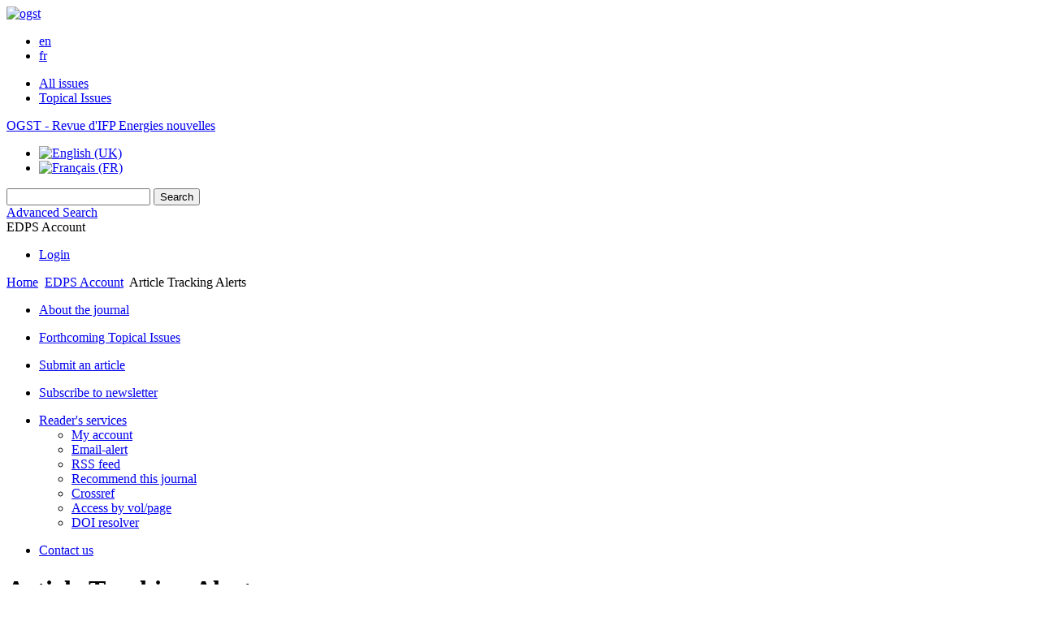

--- FILE ---
content_type: text/html; charset=UTF-8
request_url: https://ogst.ifpenergiesnouvelles.fr/component/services/?task=add&doi=%2010.2516/ogst/2009043&label=article_alert_citation
body_size: 3677
content:
<!DOCTYPE html>
<html xml:lang="en-gb" lang="en-gb" dir="ltr">
<head>
    <base href="https://ogst.ifpenergiesnouvelles.fr/component/services/" />
  <meta http-equiv="content-type" content="text/html; charset=utf-8" />
  <meta name="keywords" content="Oil &amp; Gas Science and Technology, OGST, IFP Energies nouvelles, journal, revue" />
  <meta name="robots" content="index, follow, noarchive" />
  <meta name="description" content="Oil &amp; Gas Science and Technology - Revue d'IFP Energies nouvelles" />
  <title>Oil &amp; Gas Science and Technology - Revue d'IFP Energies nouvelles</title>
  <link href="/templates/ogst/favicon.ico" rel="shortcut icon" type="image/vnd.microsoft.icon" />
  <link rel="stylesheet" href="/libraries/jquery/jquery.multiselect.css" type="text/css" />
  <link rel="stylesheet" href="/libraries/jquery/jquery.qtip/jquery.qtip.min.css" type="text/css" />
  <link rel="stylesheet" href="/libraries/jquery/jquery.magnific-popup.css" type="text/css" />
  <link rel="stylesheet" href="/p/jquery.php/ui/1.12.0/themes/base/jquery-ui.css" type="text/css" />
  <link rel="stylesheet" href="/templates/source/css/com_services.css" type="text/css" />
  <link rel="stylesheet" href="/templates/source/css/normalize.css" type="text/css" />
  <link rel="stylesheet" href="/templates/source/css/cookie.css" type="text/css" />
  <link rel="stylesheet" href="/templates/source/css/article.css" type="text/css" />
  <link rel="stylesheet" href="/templates/source/css/mod_solr.css" type="text/css" />
  <link rel="stylesheet" href="/media/mod_languages/css/template.css" type="text/css" />
  <script src="/p/jquery.php/jquery-3.1.0.min.js" type="text/javascript"></script>
  <script src="/plugins/system/jqueryeasy/jquerynoconflict.js" type="text/javascript"></script>
  <script src="/p/jquery.php/ui/1.12.0/jquery-ui.min.js" type="text/javascript"></script>
  <script src="/libraries/jquery/jquery.multiselect.min.js" type="text/javascript"></script>
  <script src="/libraries/jquery/jquery.qtip/jquery.qtip.min.js" type="text/javascript"></script>
  <script src="/libraries/jquery/jquery.magnific-popup.min.js" type="text/javascript"></script>
  <script src="https://www.googletagmanager.com/gtag/js?id=G-S2LKMZBHJL" type="text/javascript"></script>
  <script src="/modules/mod_solr/assets/js/mod_solr.js" type="text/javascript"></script>
  <script src="/libraries/jquery/jquery.autocomplete.js" type="text/javascript"></script>
  <script type="text/javascript">
window.dataLayer = window.dataLayer || [];
function gtag() {dataLayer.push(arguments);}
gtag('js', new Date());
gtag('consent', 'default', {
  'ad_storage': 'denied',
  'ad_user_data': 'denied',
  'ad_personalization': 'denied',
  'analytics_storage': 'denied',
  'wait_for_update': 500
});
gtag('config', 'G-S2LKMZBHJL', { 
    'edpsname': 'ogst',
    'site_name': 'Oil & Gas Science and Technology - Revue d\'IFP Energies nouvelles',
    'plateform': 'journal',
    'plateform_type': 'edp',
    'server_host': 'ovh-canada'
});gtag('config', 'G-ZHTYZTLZDX', {
    'edpsname': 'ogst',
    'site_name': 'Oil & Gas Science and Technology - Revue d\'IFP Energies nouvelles',
    'plateform': 'journal',
    'plateform_type': 'edp',
    'server_host': 'ovh-canada'
});gtag('config', 'user_properties', {
    'edpsname': 'ogst',
    'site_name': 'Oil & Gas Science and Technology - Revue d\'IFP Energies nouvelles',
    'plateform': 'journal',
    'plateform_type': 'edp',
    'server_host': 'ovh-canada'
});
  </script>

  

<link rel="alternate" type="application/rss+xml" href="https://feeds.feedburner.com/edp_ogst?format=xml" />
<link href="/templates/source/css/commun.css" rel="stylesheet" type="text/css"/>
<link href="/templates/source/css/open_up.css" rel="stylesheet" type="text/css"/>
  <link href="/templates/ogst/css/ogst.css" rel="stylesheet" type="text/css"/>

  <link href="/templates/ogst/css/ogst2.css" rel="stylesheet" type="text/css"/>

<link href="/p/font.php/css?family=Muli" rel="stylesheet">   
</head>

<body class="en-GB">
  <header>
    <div class="wrap" >
      <div class="bandeau">
        <a href="http://www.ifpenergiesnouvelles.fr/" title="IFP Energies nouvelles - Home">
          <img src="https://ogst.ifpenergiesnouvelles.fr/templates/ogst/images/logo_ifpen_2.jpg" alt="ogst">
        </a>

        <ul>
            <li><a href="https://www.ifpenergiesnouvelles.com/" title="Visit IFP Energies nouvelles website">en</a></li><li><a href="https://www.ifpenergiesnouvelles.fr/" title="Accéder au site de l'IFP Energies nouvelles">fr</a></li>
        </ul>
      </div>
      <nav class="menu-ogst">
        
      </nav>
      <nav class="menu">
        
<ul class="menu">
<li class="item-120"><a href="/en/component/issues/?task=all&amp;Itemid=120" >All issues</a></li><li class="item-294"><a href="/component/list/?task=topic&amp;Itemid=122" title="Topical Issues" >Topical Issues</a></li></ul>


<div class="titre_oil"><a href="/">OGST - Revue d'IFP Energies nouvelles</a></div>
<div class="mod-languages">

	<ul class="lang-inline">
						<li class="lang-active" dir="ltr">
			<a href="/en/component/services/?task%3Dadd%26doi%3D+10.2516%2Fogst%2F2009043%26label%3Darticle_alert_citation">
							<img src="/media/mod_languages/images/en.gif" alt="English (UK)" title="English (UK)" />						</a>
			</li>
								<li class="" dir="ltr">
			<a href="/fr/component/services/?task%3Dadd%26doi%3D+10.2516%2Fogst%2F2009043%26label%3Darticle_alert_citation">
							<img src="/media/mod_languages/images/fr.gif" alt="Français (FR)" title="Français (FR)" />						</a>
			</li>
				</ul>

</div>

      </nav>
      <nav class="menu2">
        <div class="searchbox">
    <form id="search" action="/en/component/solr/?task=quick_search" method="post">
    <div class="s_inputs">
        <input type="text" name="q" />
        <input value="Search" type="submit" name="submit" class="submit">
    </div>
    <div class="s_advanced">
        <a href="/en/component/solr/">Advanced Search</a>
    </div>
    <div class="clear"></div>
    </form>
</div>
<script type="text/javascript">
	jQuery(function ($) {
	    var source = function (request, callback) {
	        var term = request.term;
            $.ajax({
                url: '/index.php',
                dataType: 'json',
                method: 'GET',
                data: {
                    option: 'com_solr',
                    task: 'auto_complete',
                    query: term
                },
                success: function (data) {
                    var suggestions = [];
                    try {
                        data.suggest.default[term].suggestions.forEach(function (s) { suggestions.push(s.term)}) } catch (e) {
                    }

                    callback(suggestions);
                },
                error: function (err) {
                    callback([]);
                }
            });
        };

		$('#search').find('input[name=q]').autocomplete({
			source: source
		});
	});
</script>

        <div class="user_info">
          <div class="reg_info account">
    <div class="btn-nav">
                    <span class="ico16 white login"></span> <span class="reg_info-user">EDPS Account</span>
                <nav class="user">
                        <ul>
                <li><a href="/en/component/services/">Login</a></li>
            </ul>
                    </nav>
    </div>
</div>
        </div>
              <div class="clear"></div>
      </nav>
    </div>
  </header>
  <div class="page ogst" id="com_services">
    <div class="wrap side_exists" >
                
<div class="breadcrumbs">



<a href="/en/" class="pathway">Home</a> <img src="/media/system/images/arrow.png" alt=""  /> <a href="/en/component/services/" class="pathway">EDPS Account</a> <img src="/media/system/images/arrow.png" alt=""  /> <span>Article Tracking Alerts</span></div>


                    <nav class="side">
<ul class="menu">
<li class="item-142 parent"><a href="/en/about-the-journal" >About the journal</a></li></ul>

<ul class="menu">
<li class="item-190"><a href="/en/forthcoming-topical-issues" >Forthcoming Topical Issues</a></li></ul>

<ul class="menu">
<li class="item-156 parent"><a href="/en/submit-an-article" >Submit an article</a></li></ul>

<ul class="menu">
<li class="item-292"><a href="/component/exacttarget" >Subscribe to newsletter</a></li></ul>

<ul class="menu">
<li class="item-153 deeper parent"><a href="/component/services/" >Reader's services</a><ul><li class="item-165"><a href="/component/services/" >My account</a></li><li class="item-187"><a href="/component/services/?label=toc_email" >Email-alert</a></li><li class="item-195"><a href="/component/rsslist/?task=journal" >RSS feed</a></li><li class="item-164"><a href="/component/recommend" >Recommend this journal</a></li><li class="item-168"><a href="/en/readers-services/crossref" >Crossref</a></li><li class="item-177"><a href="/component/searcharticle/?by=vol-page" >Access by vol/page</a></li><li class="item-179"><a href="/en/component/searcharticle/?by=doi&amp;Itemid=179" >DOI resolver</a></li></ul></li></ul>

<ul class="menu">
<li class="item-189"><a href="/en/contact-us" >Contact us</a></li></ul>
</nav>
                
        <div id="main" class="">
            

            
            <h1>Article Tracking Alerts</h1>
<div class="neutral-msg">
  The "Article Tracking Alerts" service is available to registered users having a EDP Sciences Account. For each selected article, and according to the selected type of alert, you will receive an email alert:
  <ul>
    <li>
      Each time the article is cited by other articles from publishers participating in <a href="https://www.crossref.org/citedby.html" target="_blank">CrossRef Cited-by Linking Program</a> (citation alert)
    </li>
    <li>
      whether it is corrected by an erratum (correction alert).
    </li>
  </ul>
</div>
<div class="c">
    <a href="/en/component/services/" class="btn btn-big">
        Login or Create an <em>EDPS Account</em>
    </a>
</div>



                        <div id="content"></div>
        </div>

                <div class="clear"></div>

        
            </div>
</div>

  <footer>
  <div class="wrap">
          <nav>
<ul class="menu">
<li class="item-287"><a href="/en/contact-us" >Contacts</a></li><li class="item-299"><a href="https://www.edpsciences.org/en/privacy-policy" target="_blank" >Privacy policy</a></li></ul>
</nav>
        

  </div>
</footer>

  
<span class="translations" data-name="separator_and" data-value="and"></span>
<span class="translations" data-name="select_all" data-value="Select all"></span>
<span class="translations" data-name="unselect_all" data-value="Unselect all"></span>
<span class="translations" data-name="show_short_summary" data-value="Show short summary"></span>
<span class="translations" data-name="hide_short_summary" data-value="Hide short summary"></span>
<span class="translations" data-name="cookie_text" data-value="By using this website, you agree that EDP Sciences may store web audience measurement cookies and, on some pages, cookies from social networks. <a href='/en/component/cookie_policy/'>More information and setup</a>"></span>
<span class="translations" data-name="cookie_accept_title" data-value="Click to accept all cookies and close this notification"></span>
<span class="translations" data-name="cookie_refuse_title" data-value="Click to refuse optionnal cookies and close this notification"></span>
<span class="translations" data-name="cookie_accept_text" data-value="Yes"></span>
<span class="translations" data-name="cookie_refuse_text" data-value="No"></span>
<span class="translations" data-name="loading" data-value="Loading author..."></span>
<span class="translations" data-name="view_fullscreen" data-value="Click to view fullscreen"></span>
<span class="translations" data-name="hide_fullscreen" data-value="Click anywhere to hide the fullscreen overlay"></span>
<span class="translations" data-name="play_movie" data-value="Click to play the movie"></span>
<span class="translations" data-name="cookie_is_mobile" data-value=""></span>
<span class="translations" data-name="add_to_cart" data-value="Add to cart"></span>
<span class="translations" data-name="remove_from_cart" data-value="Remove from cart"></span>
<span class="translations" data-name="loading_cart" data-value="Loading..."></span>
<span class="translations" data-name="empty_cart" data-value="Your cart is empty"></span>
<span class="translations" data-name="terms_agreeement" data-value="You must agree the Purchase Agreement Terms and Conditions."></span>
<span class="translations" data-name="makeref_url" data-value="/en/component/makeref/?task=show&amp;type=html&amp;doi="></span>
<span class="translations" data-name="set_cart_article_status_url" data-value="/en/component/services/?task=set_cart_article_status"></span>
<span class="translations" data-name="get_shopping_cart_url" data-value="/en/component/services/?task=get_shopping_cart_list"></span>
<span class="translations" data-name="clear_shopping_cart_url" data-value="/en/component/services/?task=clear_shopping_cart"></span>
<span class="translations" data-name="get_billing_url" data-value="/en/component/services/?label=ppv&amp;task=get_billing"></span>
<span class="translations" data-name="authors_url" data-value="/en/component/article/?task=get_authors"></span>



  <span id="google_analytics" data-domain="ogst.ifpenergiesnouvelles.fr" class="hidden"></span>
<div id="wait" style="display:none"></div>


	<script src="/templates/source/js/cookie.js"></script>

<script src="/templates/source/js/common.js"></script>

</body>
</html>
